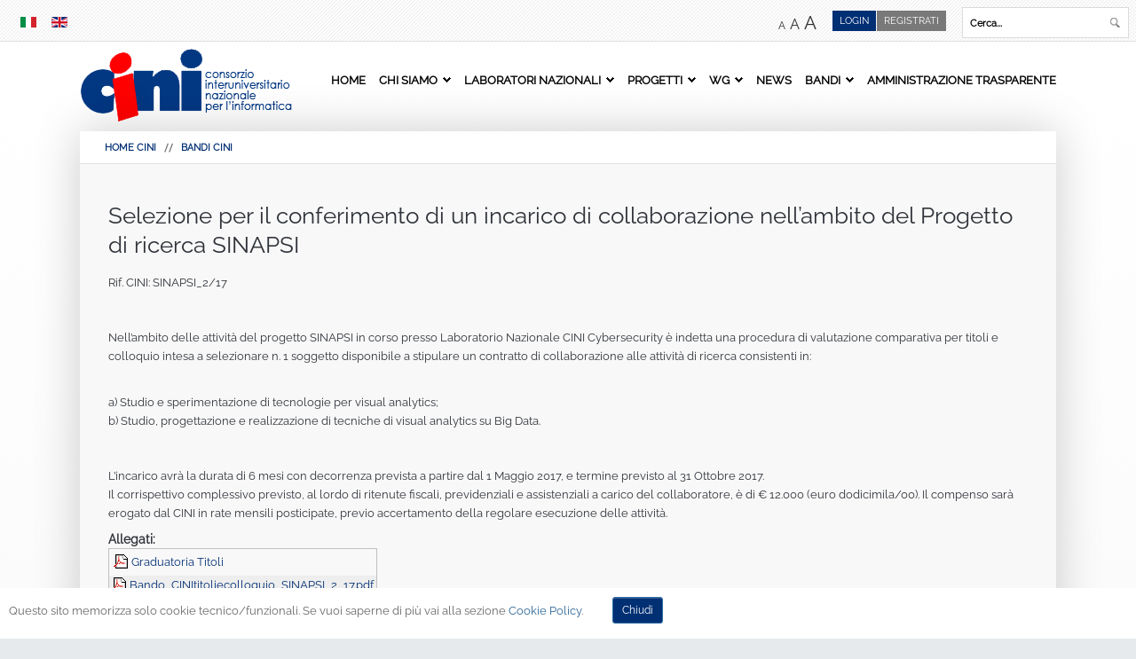

--- FILE ---
content_type: text/html; charset=utf-8
request_url: https://www.consorzio-cini.it/index.php/it/bandi-ita/1129-sinapsi-2-17
body_size: 15370
content:
<!DOCTYPE html>
<html xmlns="http://www.w3.org/1999/xhtml" xml:lang="it-IT" lang="it-IT"
>
<head>
  <base href="https://www.consorzio-cini.it/index.php/it/bandi-ita/1129-sinapsi-2-17" />
  <meta http-equiv="content-type" content="text/html; charset=utf-8" />
  <meta name="keywords" content="cini,consorzio,interuniversitario,nazionale,informatica,progetti,bandi,università,laboratori,news,gii,grin,miur,anvur,inf/01,ing-inf/05" />
  <meta name="author" content="Super User" />
  <meta name="description" content="CINI Consorzio Interuniversitario Nazionale per l'Informatica" />
  <meta name="generator" content="Joomla! - Open Source Content Management" />
  <title>Selezione per il conferimento di un incarico di collaborazione nell’ambito del Progetto di ricerca SINAPSI</title>
  <link href="https://www.consorzio-cini.it/index.php/it/bandi-ita/1129-sinapsi-2-17" rel="canonical" />
  <link href="/templates/lime_light/favicon.ico" rel="shortcut icon" type="image/vnd.microsoft.icon" />
  <link href="https://www.consorzio-cini.it/index.php/it/component/search/?Itemid=815&amp;catid=23&amp;id=1129&amp;format=opensearch" rel="search" title="Vai CINI" type="application/opensearchdescription+xml" />
  <link rel="stylesheet" href="/media/com_attachments/css/attachments_hide.css" type="text/css" />
  <link rel="stylesheet" href="/media/com_attachments/css/attachments_list.css" type="text/css" />
  <link rel="stylesheet" href="/media/coalawebsocial/modules/sociallinks/css/cw-default.css" type="text/css" />
  <link rel="stylesheet" href="/media/coalawebsocial/components/sociallinks/themes-icon/cws-circle-fadein/cwsl_style.css" type="text/css" />
  <link rel="stylesheet" href="/media/mod_languages/css/template.css" type="text/css" />
  <link rel="stylesheet" href="https://www.consorzio-cini.it/plugins/system/fmalertcookies/assets/css/bootstrap.min.css" type="text/css" />
  <link rel="stylesheet" href="https://www.consorzio-cini.it/plugins/system/fmalertcookies/assets/css/custom.css" type="text/css" />
  <script src="/media/system/js/mootools-core.js" type="text/javascript"></script>
  <script src="/media/jui/js/jquery.min.js" type="text/javascript"></script>
  <script src="/media/jui/js/jquery-noconflict.js" type="text/javascript"></script>
  <script src="/media/jui/js/jquery-migrate.min.js" type="text/javascript"></script>
  <script src="/media/system/js/core.js" type="text/javascript"></script>
  <script src="/media/com_attachments/js/attachments_refresh.js" type="text/javascript"></script>
  <script src="/media/system/js/caption.js" type="text/javascript"></script>
  <script src="/media/jui/js/jquery.ui.core.min.js" type="text/javascript"></script>
  <script src="/media/jui/js/jquery.ui.sortable.min.js" type="text/javascript"></script>
  <script src="https://www.consorzio-cini.it/templates/lime_light/js/jquery/jquery-ui-addons.js" type="text/javascript"></script>
  <script src="/media/jui/js/bootstrap.min.js" type="text/javascript"></script>
  <script type="text/javascript">
jQuery(window).on('load',  function() {
				new JCaption('img.caption');
			});jQuery(document).ready(function(){
	jQuery('.hasTooltip').tooltip({"html": true,"container": "body"});
});
  </script>
  <style type="text/css">.s5boxhidden{display:none;} </style>
  <script type="text/javascript" >var s5_boxeffect = "elastic";</script>
  <script src="https://www.consorzio-cini.it/modules/mod_s5_box/js/jquery.colorbox.js" type="text/javascript"></script>
  <link rel="stylesheet" href="https://www.consorzio-cini.it/modules/mod_s5_box/css/s5box.css" type="text/css" />
  <script type="text/javascript">
  jQuery.fn.colorbox.settings.initialWidth=200;
  jQuery.fn.colorbox.settings.initialHeight=200;
  jQuery.fn.colorbox.settings.transition="elastic";
  jQuery(document).ready(function(){
    jQuery(".s5box_register").colorbox({width:"35%", inline:true, href:"#s5box_register"});
    jQuery(".s5box_login").colorbox({width:"35%", inline:true, href:"#s5box_login"});
    jQuery(".s5box_one").colorbox({width:"35%", inline:true, href:"#s5box_one"});
    jQuery(".s5box_two").colorbox({width:"35%", inline:true, href:"#s5box_two"});
    jQuery(".s5box_three").colorbox({width:"35%", inline:true, href:"#s5box_three"});
    jQuery(".s5box_four").colorbox({width:"35%", inline:true, href:"#s5box_four"});
    jQuery(".s5box_five").colorbox({width:"35%", inline:true, href:"#s5box_five"});
    jQuery(".s5box_six").colorbox({width:"35%", inline:true, href:"#s5box_six"});
    jQuery(".s5box_seven").colorbox({width:"35%", inline:true, href:"#s5box_seven"});
    jQuery(".s5box_eight").colorbox({width:"35%", inline:true, href:"#s5box_eight"});
    jQuery(".s5box_nine").colorbox({width:"35%", inline:true, href:"#s5box_nine"});
    jQuery(".s5box_ten").colorbox({width:"35%", inline:true, href:"#s5box_ten"});
  });</script>



			<meta name="viewport" content="initial-scale=1.0" />
	
<script type="text/javascript">
	if(jQuery().jquery=='1.11.0') { jQuery.easing['easeOutExpo'] = jQuery.easing['easeOutCirc'] };
</script>


	<link href="https://www.consorzio-cini.it/templates/lime_light/css/bootstrap/bootstrap-default.css" rel="stylesheet" type="text/css" />
	<link href="https://www.consorzio-cini.it/templates/lime_light/css/bootstrap/bootstrap-responsive.css" rel="stylesheet" type="text/css" />
		
	<link rel="stylesheet" href="https://www.consorzio-cini.it/templates/lime_light/css/font-awesome/css/font-awesome.min.css" />
	
<!-- Css and js addons for vertex features -->	
<link as="style" href="https://www.consorzio-cini.it/templates/lime_light/vertex/raleway.css" rel="preload"/>
<link href="https://www.consorzio-cini.it/templates/lime_light/vertex/raleway.css" rel="stylesheet" />
<style type="text/css"> 




/* MAX IMAGE WIDTH */

img {
height:auto !important;
max-width:100% !important;
-webkit-box-sizing: border-box !important; /* Safari/Chrome, other WebKit */
-moz-box-sizing: border-box !important;    /* Firefox, other Gecko */
box-sizing: border-box !important;         /* Opera/IE 8+ */
}

#map_canvas img {
max-width:none !important;
}

.full_width {
width:100% !important;
-webkit-box-sizing: border-box !important; /* Safari/Chrome, other WebKit */
-moz-box-sizing: border-box !important;    /* Firefox, other Gecko */
box-sizing: border-box !important;         /* Opera/IE 8+ */
}




.S5_submenu_itemTablet{
background:none !important;
}

#s5_right_wrap, #s5_left_wrap, #s5_right_inset_wrap, #s5_left_inset_wrap, #s5_right_top_wrap, #s5_left_top_wrap, #s5_right_bottom_wrap, #s5_left_bottom_wrap {
width:100% !important;
}
#s5_right_column_wrap {
width:0% !important;
margin-left:-0% !important;
}
#s5_left_column_wrap {
width:0% !important;
}
#s5_center_column_wrap_inner {
margin-right:0% !important;
margin-left:0% !important;
}

#s5_responsive_mobile_drop_down_wrap input {
width:96% !important;
}
#s5_responsive_mobile_drop_down_search input {
width:100% !important;
}



@media screen and (max-width: 750px){
	body {
	height:100% !important;
	position:relative !important;
	padding-bottom:48px !important;
	}
}

@media screen and (max-width: 970px){
	#subMenusContainer .S5_subtext {
	width:85%;
	}
}


	#s5_responsive_mobile_bottom_bar, #s5_responsive_mobile_top_bar {
	background:#0B0B0B;
	background: -moz-linear-gradient(top, #272727 0%, #0B0B0B 100%); /* FF3.6+ */
	background: -webkit-gradient(linear, left top, left bottom, color-stop(0%,#272727), color-stop(100%,#0B0B0B)); /* Chrome,Safari4+ */
	background: -webkit-linear-gradient(top, #272727 0%,#0B0B0B 100%); /* Chrome10+,Safari5.1+ */
	background: -o-linear-gradient(top, #272727 0%,#0B0B0B 100%); /* Opera11.10+ */
	background: -ms-linear-gradient(top, #272727 0%,#0B0B0B 100%); /* IE10+ */
	background: linear-gradient(top, #272727 0%,#0B0B0B 100%); /* W3C */
			font-family: Source Sans Pro !important;
	}
	
	.s5_responsive_mobile_drop_down_inner, .s5_responsive_mobile_drop_down_inner input, .s5_responsive_mobile_drop_down_inner button, .s5_responsive_mobile_drop_down_inner .button, #s5_responsive_mobile_drop_down_search .validate {
	font-family: Source Sans Pro !important;
	}
	
	.s5_responsive_mobile_drop_down_inner button:hover, .s5_responsive_mobile_drop_down_inner .button:hover {
	background:#0B0B0B !important;
	}
	
	#s5_responsive_mobile_drop_down_menu, #s5_responsive_mobile_drop_down_menu a, #s5_responsive_mobile_drop_down_login a {
	font-family: Source Sans Pro !important;
	color:#FFFFFF !important;
	}
	
	#s5_responsive_mobile_bar_active, #s5_responsive_mobile_drop_down_menu .current a, .s5_responsive_mobile_drop_down_inner .s5_mod_h3, .s5_responsive_mobile_drop_down_inner .s5_h3_first {
	color:#0088CA !important;
	}
	
	.s5_responsive_mobile_drop_down_inner button, .s5_responsive_mobile_drop_down_inner .button {
	background:#0088CA !important;
	}
	
	#s5_responsive_mobile_drop_down_menu .active ul li, #s5_responsive_mobile_drop_down_menu .current ul li a, #s5_responsive_switch_mobile a, #s5_responsive_switch_desktop a, #s5_responsive_mobile_drop_down_wrap {
	color:#FFFFFF !important;
	}
	
	#s5_responsive_mobile_toggle_click_menu span {
	border-right:solid 1px #272727;
	}

	#s5_responsive_mobile_toggle_click_menu {
	border-right:solid 1px #0B0B0B;
	}

	#s5_responsive_mobile_toggle_click_search span, #s5_responsive_mobile_toggle_click_register span, #s5_responsive_mobile_toggle_click_login span, #s5_responsive_mobile_scroll a {
	border-left:solid 1px #272727;
	}

	#s5_responsive_mobile_toggle_click_search, #s5_responsive_mobile_toggle_click_register, #s5_responsive_mobile_toggle_click_login, #s5_responsive_mobile_scroll {
	border-left:solid 1px #0B0B0B;
	}

	.s5_responsive_mobile_open, .s5_responsive_mobile_closed:hover, #s5_responsive_mobile_scroll:hover {
	background:#272727;
	}

	#s5_responsive_mobile_drop_down_menu .s5_responsive_mobile_drop_down_inner, #s5_responsive_mobile_drop_down_register .s5_responsive_mobile_drop_down_inner, #s5_responsive_mobile_drop_down_login .s5_responsive_mobile_drop_down_inner, #s5_responsive_mobile_drop_down_search .s5_responsive_mobile_drop_down_inner {
	background:#272727;
	}





	.s5_wrap {
	max-width:1100px !important;
	}
	












		@media screen and (max-width: 950px){

		#s5_columns_wrap_inner {
		width:100% !important;
		}

		#s5_center_column_wrap {
		width:100% !important;
		left:100% !important;
		}

		#s5_left_column_wrap {
		left:0% !important;
		}
		
		#s5_left_top_wrap, #s5_left_column_wrap, #s5_left_inset_wrap, #s5_left_wrap, #s5_left_bottom_wrap, #s5_right_top_wrap, #s5_right_column_wrap, #s5_right_inset_wrap, #s5_right_wrap, #s5_right_bottom_wrap {
		width:100% !important;
		}
		
		#s5_center_column_wrap_inner {
		margin:0px !important;
		}
		
		#s5_left_column_wrap {
		margin-right:0px !important;
		}
		
		#s5_right_column_wrap {
		margin-left:0px !important;
		}
		
		.items-row .item {
		width:100% !important;
		padding-left:0px !important;
		padding-right:0px !important;
		margin-right:0px !important;
		margin-left:0px !important;
		}
	
	}




























	
		
	
		@media screen and (min-width:580px) and (max-width: 900px){
		
					
			#s5_bottom_row3 .s5_float_left {
			float:left !important;
			width:50% !important;
			}

		}
		
		
		
		
		
		
	






























</style><script type="text/javascript">		</script>
<script type="text/javascript" src="https://www.consorzio-cini.it/templates/lime_light/js/s5_flex_menu.js"></script>
<link rel="stylesheet" href="https://www.consorzio-cini.it/templates/lime_light/css/s5_flex_menu.css" type="text/css" />
	
<link rel="stylesheet" href="https://www.consorzio-cini.it/templates/system/css/system.css" type="text/css" />
<link rel="stylesheet" href="https://www.consorzio-cini.it/templates/system/css/general.css" type="text/css" />

<link href="https://www.consorzio-cini.it/templates/lime_light/css/template_default.css" rel="stylesheet" type="text/css" />
<link href="https://www.consorzio-cini.it/templates/lime_light/css/template.css" rel="stylesheet" type="text/css" />


<link href="https://www.consorzio-cini.it/templates/lime_light/css/com_content.css" rel="stylesheet" type="text/css" />

<link href="https://www.consorzio-cini.it/templates/lime_light/css/editor.css" rel="stylesheet" type="text/css" />

<link href="https://www.consorzio-cini.it/templates/lime_light/css/thirdparty.css" rel="stylesheet" type="text/css" />


<link as="style" href="https://www.consorzio-cini.it/templates/lime_light/vertex/raleway.css" rel="preload"/>
<link href="https://www.consorzio-cini.it/templates/lime_light/vertex/raleway.css" rel="stylesheet" />

<link href="https://www.consorzio-cini.it/templates/lime_light/css/multibox/multibox.css" rel="stylesheet" type="text/css" />
<link href="https://www.consorzio-cini.it/templates/lime_light/css/multibox/ajax.css" rel="stylesheet" type="text/css" />
<script type="text/javascript" src="https://www.consorzio-cini.it/templates/lime_light/js/multibox/overlay.js"></script>
<script type="text/javascript" src="https://www.consorzio-cini.it/templates/lime_light/js/multibox/multibox.js"></script>


<link href="https://www.consorzio-cini.it/templates/lime_light/favicon.ico" rel="shortcut icon" type="image/x-icon" />

<script type="text/javascript" src="https://www.consorzio-cini.it/templates/lime_light/js/s5_font_adjuster.js"></script>



	<link rel="stylesheet" type="text/css" href="https://www.consorzio-cini.it/templates/lime_light/css/s5_responsive_bars.css" />
	<link href="https://www.consorzio-cini.it/templates/lime_light/css/s5_responsive_hide_classes.css" rel="stylesheet" type="text/css" />


	<link rel="stylesheet" type="text/css" href="https://www.consorzio-cini.it/templates/lime_light/css/s5_responsive.css" />
	
	

<link rel="stylesheet" type="text/css" href="https://www.consorzio-cini.it/templates/lime_light/css/custom.css" />
	<script type="text/javascript">
	//<![CDATA[
				        jQuery(document).ready( function() {
		            var myMenu = new MenuMatic({
				tabletWidth:1400,
                effect:"slide",
                duration:950,
                physics: 'easeOutCirc',
                hideDelay:475,
                orientation:"horizontal",
                tweakInitial:{x:0, y:0},
				                                     	            direction:{    x: 'right',    y: 'down' },
				                opacity:100            });
        });		
			//]]>	
    </script>
  

<!-- Info Slide Script - Called in header so css validates -->	
<link href="https://www.consorzio-cini.it/templates/lime_light/css/s5_info_slide.css" rel="stylesheet" type="text/css" />
<script type="text/javascript" src="https://www.consorzio-cini.it/templates/lime_light/js/s5_info_slide.js"></script>


<!-- Resize column function -->	

<!-- File compression. Needs to be called last on this file -->	
<!-- The excluded files, listed below the compressed php files, are excluded because their calls vary per device or per browser. Included compression files are only ones that have no conditions and are included on all devices and browsers. Otherwise unwanted css will compile in the compressed files. -->	




<style type="text/css"> 
body, .inputbox {font-family: 'Raleway',Helvetica,Arial,Sans-Serif ;} 

.s5_mod_h3, #s5_accordion_menu, #s5_component_wrap h2, .customer, h1, h2, h3, h4, h5 {
font-family: Raleway;
font-weight: 300 !important;
}

.readon, .readon_lines, .article-info, #s5_button_frame ul li a, #s5_component_wrap_inner h3 {
font-family: Raleway;
font-weight: 600 !important;
}

.image_slide_wrap h1 {
font-weight: 800 !important;
}


#s5_body_padding {
background:url(https://www.consorzio-cini.it/images/top_bg.jpg) repeat-x top center; 
background-size:auto;
}

body {
background-color:#e6eaed;
}

#s5_bottom_bg, #s5_bottom_glow {
background:none;
}

#s5_nav li a, .S5_parent_subtext {
color:#000000;
}

#s5_nav li.active a, #s5_nav li:hover a, #s5_nav li.mainMenuParentBtnFocused a, .S5_grouped_child_item .S5_submenu_item:hover a {
color:#e20a16;
}

.s5_ts_active a, .highlight2, .pager a, .pager a:hover {
color:#e20a16 !important;
}

.module_round_box-highlight2, .module_round_box-highlight2_title .s5_mod_h3 {
background:#e20a16 !important;
}

p.readmore {
border-left:solid 5px #e20a16 !important;
}

#s5_login, #s5_tabshow_left, .button, .readon, .module_round_box-highlight1, .module_round_box-highlight1_title .s5_mod_h3, .dropdown-menu li > a:hover, .dropdown-menu li > a:focus, .dropdown-submenu:hover > a, .dropdown-menu .active > a, .dropdown-menu .active > a:hover, .nav-list > .active > a, .nav-list > .active > a:hover, .nav-pills > .active > a, .nav-pills > .active > a:hover, .btn-group.open .btn-primary.dropdown-toggle, .btn-primary, .item-page .dropdown-menu li > a:hover, .blog .dropdown-menu li > a:hover, .item .dropdown-menu li > a:hover {
background:#012f74 !important;
}

.highlight1, .readon_lines, ul.menu li.current a, .btn-link {
color:#012f74 !important;
}

.mainParentBtn a {
background:url(https://www.consorzio-cini.it/templates/lime_light/images/s5_menu_arrow_dark.png) no-repeat right center !important;
}

#s5_footer_area_inner {
border-top:solid 5px #012f74;
}




#s5_menu_wrap li a, .S5_submenu_item a, .button, label, li.s5_am_inner_li span.s5_accordion_menu_left a.mainlevel, #s5_button_frame ul li a, .btn, .pagenav a, #s5_drop_down_button, #s5_responsive_mobile_drop_down_menu, #s5_responsive_mobile_drop_down_menu a, #s5_responsive_mobile_bar_active span, #s5_first_bar li, #s5_breadcrumb_wrap, a.readon, .article-info, .tab_show_text h3, .readon_lines {
text-transform:uppercase;
}

#cboxLoadedContent .inputbox, #cboxLoadedContent .input-small, #s5_responsive_modile_drop_down_wrap .inputbox, #s5_responsive_modile_drop_down_wrap .input-small {
text-transform:none;
}


/* k2 stuff */
div.itemHeader h2.itemTitle, div.catItemHeader h3.catItemTitle, h3.userItemTitle a, #comments-form p, #comments-report-form p, #comments-form span, #comments-form .counter, #comments .comment-author, #comments .author-homepage,
#comments-form p, #comments-form #comments-form-buttons, #comments-form #comments-form-error, #comments-form #comments-form-captcha-holder {font-family: 'Raleway',Helvetica,Arial,Sans-Serif ;} 
	
.s5_wrap{width:96%;}	
</style>
<link type="text/css" rel="stylesheet" href="/map.css" />

</head>

<body id="s5_body">

<div><a class="skip" href="#s5_shadow_area">SKIP MENU</a></div>




<div id="s5_scrolltotop"></div>

<!-- Top Vertex Calls -->
<!-- Call top bar for mobile devices if layout is responsive -->	
	
<!-- s5_responsive_mobile_top_bar_spacer must be called to keep a space at the top of the page since s5_responsive_mobile_top_bar_wrap is position absolute. -->	
<div id="s5_responsive_mobile_top_bar_spacer"></div>

<!-- s5_responsive_mobile_top_bar_wrap must be called off the page and not with display:none or it will cause issues with the togglers. -->
<div id="s5_responsive_mobile_top_bar_wrap" style="margin-top:-50000px;position:absolute;z-index:20;top:0px">

	<div id="s5_responsive_mobile_top_bar" class="s5_responsive_mobile_bar_light">

			<div id="s5_responsive_mobile_toggle_click_menu" style="display:block;float:left">
				<span></span>
			</div>
			<div  style="display:none;float:left">
				<a href="#s5_left_column_wrap"><span id="menu_down"></span></a>
			</div>
			
							<div id="s5_responsive_mobile_bar_active">
					<span style="padding-left:40px;">
											</span>
				</div>
						
			<div id="s5_responsive_mobile_toggle_click_login" style="display:block;float:right">
				<span></span>
			</div>
			
			<div id="s5_responsive_mobile_toggle_click_register" style="display:none;float:right">
				<span></span>
			</div>
			
			<div id="s5_responsive_mobile_toggle_click_search" style="display:block;float:right">
				<span></span>
			</div>

		<div style="clear:both;height:0px"></div>
		
	</div>

	<div id="s5_responsive_mobile_drop_down_wrap" class="s5_responsive_mobile_drop_down_wrap_loading">
		<div id="s5_responsive_mobile_drop_down_menu">
			<div class="s5_responsive_mobile_drop_down_inner" style="-webkit-box-shadow: 0px 0px 16px rgba(0, 0, 0, 0.6);-moz-box-shadow: 0px 0px 16px rgba(0, 0, 0, 0.6);box-shadow: 0px 0px 16px rgba(0, 0, 0, 0.6);">
									
<ul class="menu">
<li class="item-101"><a tabindex="-1" href="/index.php/it/" >Home</a></li><li class="item-192 deeper parent"><a tabindex="-1" href="/index.php/it/chi-siamo" >Chi siamo</a><ul><li class="item-193"><a tabindex="-1" href="/index.php/it/chi-siamo/consorzio" >Consorzio</a></li><li class="item-194"><a tabindex="-1" href="/index.php/it/chi-siamo/obiettivi" >Obiettivi</a></li><li class="item-195"><a tabindex="-1" href="/index.php/it/chi-siamo/statuto" >Statuto</a></li><li class="item-196"><a tabindex="-1" href="/index.php/it/chi-siamo/regolamenti" >Regolamenti</a></li><li class="item-197 deeper parent"><a tabindex="-1" href="/index.php/it/chi-siamo/comunicazione-istituzionale" >Comunicazione Istituzionale</a><ul><li class="item-991"><a tabindex="-1" href="/index.php/it/chi-siamo/comunicazione-istituzionale/dicono-di-noi" >Dicono di Noi</a></li></ul></li><li class="item-198 deeper parent"><a tabindex="-1" href="/index.php/it/chi-siamo/organi" >Organi</a><ul><li class="item-199"><a tabindex="-1" href="/index.php/it/chi-siamo/organi/presidente" >Presidente</a></li><li class="item-200"><a tabindex="-1" href="/index.php/it/chi-siamo/organi/assemblea" >Assemblea</a></li><li class="item-201"><a tabindex="-1" href="/index.php/it/chi-siamo/organi/consiglio-di-amministrazione" >Consiglio di Amministrazione</a></li><li class="item-202"><a tabindex="-1" href="/index.php/it/chi-siamo/organi/collegio-dei-direttori-dei-laboratori-nazionali" >Collegio dei Direttori dei Laboratori Nazionali</a></li><li class="item-203"><a tabindex="-1" href="/index.php/it/chi-siamo/organi/collegio-dei-revisori-dei-conti" >Collegio dei Revisori dei Conti</a></li><li class="item-204"><a tabindex="-1" href="/index.php/it/chi-siamo/organi/direttore-esecutivo" >Direttore Esecutivo</a></li></ul></li><li class="item-205 deeper parent"><a tabindex="-1" href="/index.php/it/chi-siamo/organizzazione" >Organizzazione</a><ul><li class="item-498"><a tabindex="-1" href="/index.php/it/chi-siamo/organizzazione/sedi" >Sedi</a></li><li class="item-499"><a tabindex="-1" href="/index.php/it/chi-siamo/organizzazione/strutture-del-consorzio" >Strutture del consorzio</a></li></ul></li><li class="item-207"><a tabindex="-1" href="/index.php/it/chi-siamo/posizionamento" >Posizionamento</a></li><li class="item-206"><a tabindex="-1" href="/index.php/it/chi-siamo/piano-di-mandato" >Piano di Mandato</a></li><li class="item-804"><a tabindex="-1" href="/index.php/it/chi-siamo/modulistica" >Modulistica</a></li><li class="item-833"><a tabindex="-1" href="/index.php/it/chi-siamo/fatturazione-elettronica" >Fatturazione Elettronica</a></li></ul></li><li class="item-209 deeper parent"><a tabindex="-1" href="/index.php/it/laboratori-nazionali" >Laboratori Nazionali</a><ul><li class="item-1063"><a tabindex="-1" href="/index.php/it/laboratori-nazionali/artificial-intelligence-and-intelligent-systems" >Artificial Intelligence and Intelligent systems</a></li><li class="item-231"><a tabindex="-1" href="/index.php/it/laboratori-nazionali/laboratorio-astech" >AsTech</a></li><li class="item-243"><a tabindex="-1" href="/index.php/it/laboratori-nazionali/laboratorio-cfc" >CFC</a></li><li class="item-302"><a href="https://cybersecnatlab.it" target="_blank" >Cybersecurity</a></li><li class="item-237"><a tabindex="-1" href="/index.php/it/laboratori-nazionali/laboratorio-data-science" >Data Science</a></li><li class="item-1087"><a tabindex="-1" href="/index.php/it/laboratori-nazionali/digital-health" >Digital Health</a></li><li class="item-1023"><a tabindex="-1" href="/index.php/it/laboratori-nazionali/embedded-systems-smart-manufacturing" >Embedded Systems &amp; Smart Manufacturing</a></li><li class="item-1154"><a tabindex="-1" href="/index.php/it/laboratori-nazionali/hpc-key-technologies-and-tools" >HPC: Key Technologies and Tools</a></li><li class="item-222"><a tabindex="-1" href="/index.php/it/laboratori-nazionali/laboratori-infolie" >Infolife</a></li><li class="item-1055"><a tabindex="-1" href="/index.php/it/laboratori-nazionali/informatica-scuola" >Informatica e Scuola</a></li><li class="item-993"><a tabindex="-1" href="/index.php/it/laboratori-nazionali/lab-informatica-e-societa" >Informatica e Società</a></li><li class="item-210"><a tabindex="-1" href="/index.php/it/laboratori-nazionali/laboratorio-item-carlo-savy" >Item Carlo Savy</a></li><li class="item-821"><a tabindex="-1" href="/index.php/it/laboratori-nazionali/smart-cities" >Smart Cities</a></li></ul></li><li class="item-251 deeper parent"><a tabindex="-1" href="/index.php/it/progetti" >Progetti</a><ul><li class="item-466"><a tabindex="-1" href="/index.php/it/progetti/progetti-europei" >Progetti su bandi Europei</a></li><li class="item-467"><a tabindex="-1" href="/index.php/it/progetti/progetti-naz-reg" >Progetti su bandi Nazionali e Regionali</a></li><li class="item-470"><a tabindex="-1" href="/index.php/it/progetti/progetti-conto-terzi" >Progetti conto terzi</a></li><li class="item-474"><a tabindex="-1" href="/index.php/it/progetti/altri-progetti" >Altri progetti</a></li></ul></li><li class="item-1051 deeper parent"><a href="#" >WG</a><ul><li class="item-1272"><a tabindex="-1" href="/index.php/it/gdl/cyber-humanities" >Cyber Humanities</a></li><li class="item-1183"><a tabindex="-1" href="/index.php/it/gdl/system-and-service-quality" >System and Service Quality</a></li></ul></li><li class="item-250"><a tabindex="-1" href="/index.php/it/news" >News</a></li><li class="item-249 deeper parent"><a tabindex="-1" href="/index.php/it/bandi" >Bandi</a><ul><li class="item-819"><a tabindex="-1" href="/index.php/it/bandi/archivio-bandi" >Archivio Bandi </a></li><li class="item-992"><a tabindex="-1" href="/index.php/it/bandi/opportunita-call" >Opportunità &amp; Call</a></li></ul></li><li class="item-294"><a tabindex="-1" href="/index.php/it/amministrazionetrasparente" >Amministrazione Trasparente</a></li></ul>
							</div>
		</div>
		
		<div id="s5_responsive_mobile_drop_down_search">
			<div class="s5_responsive_mobile_drop_down_inner" style="-webkit-box-shadow: 0px 0px 16px rgba(0, 0, 0, 0.6);-moz-box-shadow: 0px 0px 16px rgba(0, 0, 0, 0.6);box-shadow: 0px 0px 16px rgba(0, 0, 0, 0.6);">
								  					<form method="post" action="https://www.consorzio-cini.it/">
						<div><input type="text" onfocus="if (this.value=='Cerca...') this.value='';" onblur="if (this.value=='') this.value='Cerca...';" value="Cerca..." id="s5_responsive_mobile_search" name="searchword" /></div>
						<div><input type="hidden" value="search" name="task" /></div>
						<div><input type="hidden" value="com_search" name="option" /></div>
						<div><input type="hidden" value="1" name="Itemid" /></div>
					</form>
							</div>
		</div>
		
		<div id="s5_responsive_mobile_drop_down_login">
			<div class="s5_responsive_mobile_drop_down_inner" id="s5_responsive_mobile_drop_down_login_inner" style="-webkit-box-shadow: 0px 0px 16px rgba(0, 0, 0, 0.6);-moz-box-shadow: 0px 0px 16px rgba(0, 0, 0, 0.6);box-shadow: 0px 0px 16px rgba(0, 0, 0, 0.6);">
			</div>
		</div>
		
			
		<div id="s5_responsive_mobile_drop_down_register">
			<div class="s5_responsive_mobile_drop_down_inner" id="s5_responsive_mobile_drop_down_register_inner" style="-webkit-box-shadow: 0px 0px 16px rgba(0, 0, 0, 0.6);-moz-box-shadow: 0px 0px 16px rgba(0, 0, 0, 0.6);box-shadow: 0px 0px 16px rgba(0, 0, 0, 0.6);">
			</div>
		</div>
		
					
	</div>

</div>

<script type="text/javascript">
	var s5_responsive_login_url = "";
	var s5_responsive_register_url = "";
</script>

<script type="text/javascript" src="https://www.consorzio-cini.it/templates/lime_light/js/s5_responsive_mobile_bar.js?t=1"></script>


<!-- Fixed Tabs -->	

<!-- Drop Down -->	

<!-- Parallax Backgrounds -->

<!-- Floating Menu Spacer -->

<!-- Body Padding Div Used For Responsive Spacing -->		
<div id="s5_body_padding">
<div id="s5_body_padding_inner">


	<!-- Header -->			
		<div id="s5_header_area1">
	
		<div id="s5_first_bar">
			<div id="s5_first_bar_inner">
		
									<div id="s5_pos_top_menu">
								<div class="moduletable">
			<div class="mod-languages">

	<ul class="lang-inline">
						<li class="lang-active" dir="ltr">
			<a href="/index.php/it/">
							<img src="/media/mod_languages/images/it.gif" alt="italiano-it" title="italiano-it" />						</a>
			</li>
								<li class="" dir="ltr">
			<a href="/index.php/en/">
							<img src="/media/mod_languages/images/en.gif" alt="English (UK)" title="English (UK)" />						</a>
			</li>
				</ul>

</div>
		</div>
	
					</div>
								
									<div id="s5_search_wrap">
								<div class="moduletable">
			<div class="search">
	<form action="/index.php/it/bandi-ita" method="post" class="form-inline">
		<div><label for="mod-search-searchword" class="element-invisible">Cerca...</label></div> <div><input name="searchword" id="mod-search-searchword" maxlength="20"  class="inputbox search-query" type="text" size="50" value="Cerca..."  onblur="if (this.value=='') this.value='Cerca...';" onfocus="if (this.value=='Cerca...') this.value='';" /></div> <button class="button btn btn-primary" onkeypress="this.form.searchword.focus();" onclick="this.form.searchword.focus();">Find</button>		<div><input type="hidden" name="task" value="search" /></div>
		<div><input type="hidden" name="option" value="com_search" /></div>
		<div><input type="hidden" name="Itemid" value="815" /></div>
	</form>
</div>
		</div>
	
					</div>
								
					
					<div id="s5_loginreg">	
							<div id="s5_logregtm">
										<!--	
											<div id="repo" >
												<ul>
													<li><a href="/../share" target="_blank">
													Repository 
													</a></li>
												</ul>
											</div>
										-->	
									
																					<div id="s5_register" >
												<ul class="s5boxmenu">
													<li><a href="/index.php/component/comprofiler/registers">
													<ins><a href="/index.php/component/comprofiler/registers">Registrati</a></ins> 
													</a></li>
												</ul>
											</div>
																				
																		
										
										<div id="s5_login" class="s5box_login">
											<ul class="s5boxmenu">
												<li>
																										Login												</li>
											</ul>
										</div>
										
								
																		
							</div>
					</div>
								
									<div id="fontControls"></div>
							
				<div style="clear:both; height:0px"></div>	
			</div>
		</div>
		
			
		<div id="s5_header_area2">	
		<div id="s5_header_area_inner" class="s5_wrap">					
			<div id="s5_header_wrap">
			
									<img alt="Logo Cini" src="https://www.consorzio-cini.it/templates/lime_light/images/s5_logo.png" id="s5_logo"  onkeypress="window.document.location.href='https://www.consorzio-cini.it/'" onkeypress="window.document.location.href='https://www.consorzio-cini.it/'"  onclick="window.document.location.href='https://www.consorzio-cini.it/'" />
																	<div id="s5_menu_wrap">
						<ul id='s5_nav' class='menu'><li   class=' ' ><span class='s5_level1_span1'><span class='s5_level1_span2'><a    href='/index.php/it/'><span onkeypress='window.document.location.href="/index.php/it/"' onclick='window.document.location.href="/index.php/it/"'>Home</span></a></span></span></li><li   class=' ' ><span class='s5_level1_span1'><span class='s5_level1_span2'><a    href='/index.php/it/chi-siamo'><span onkeypress='window.document.location.href="/index.php/it/chi-siamo"' onclick='window.document.location.href="/index.php/it/chi-siamo"'>Chi siamo</span></a></span></span><ul style='float:left;'><li><span class='S5_submenu_item'><a href='/index.php/it/chi-siamo/consorzio'><span class='s5_sub_a_span'  onkeypress='window.document.location.href="/index.php/it/chi-siamo/consorzio"'  onclick='window.document.location.href="/index.php/it/chi-siamo/consorzio"'>Consorzio</span></a></span></li><li><span class='S5_submenu_item'><a href='/index.php/it/chi-siamo/obiettivi'><span class='s5_sub_a_span'  onkeypress='window.document.location.href="/index.php/it/chi-siamo/obiettivi"'  onclick='window.document.location.href="/index.php/it/chi-siamo/obiettivi"'>Obiettivi</span></a></span></li><li><span class='S5_submenu_item'><a href='/index.php/it/chi-siamo/statuto'><span class='s5_sub_a_span'  onkeypress='window.document.location.href="/index.php/it/chi-siamo/statuto"'  onclick='window.document.location.href="/index.php/it/chi-siamo/statuto"'>Statuto</span></a></span></li><li><span class='S5_submenu_item'><a href='/index.php/it/chi-siamo/regolamenti'><span class='s5_sub_a_span'  onkeypress='window.document.location.href="/index.php/it/chi-siamo/regolamenti"'  onclick='window.document.location.href="/index.php/it/chi-siamo/regolamenti"'>Regolamenti</span></a></span></li><li><span class='S5_submenu_item'><a href='/index.php/it/chi-siamo/comunicazione-istituzionale'><span class='s5_sub_a_span'  onkeypress='window.document.location.href="/index.php/it/chi-siamo/comunicazione-istituzionale"'  onclick='window.document.location.href="/index.php/it/chi-siamo/comunicazione-istituzionale"'>Comunicazione Istituzionale</span></a></span><ul style='float:left;'><li><span class='S5_submenu_item'><a href='/index.php/it/chi-siamo/comunicazione-istituzionale/dicono-di-noi'><span class='s5_sub_a_span'  onkeypress='window.document.location.href="/index.php/it/chi-siamo/comunicazione-istituzionale/dicono-di-noi"'  onclick='window.document.location.href="/index.php/it/chi-siamo/comunicazione-istituzionale/dicono-di-noi"'>Dicono di Noi</span></a></span></li></ul></li><li><span class='S5_submenu_item'><a href='/index.php/it/chi-siamo/organi'><span class='s5_sub_a_span'  onkeypress='window.document.location.href="/index.php/it/chi-siamo/organi"'  onclick='window.document.location.href="/index.php/it/chi-siamo/organi"'>Organi</span></a></span><ul style='float:left;'><li><span class='S5_submenu_item'><a href='/index.php/it/chi-siamo/organi/presidente'><span class='s5_sub_a_span'  onkeypress='window.document.location.href="/index.php/it/chi-siamo/organi/presidente"'  onclick='window.document.location.href="/index.php/it/chi-siamo/organi/presidente"'>Presidente</span></a></span></li><li><span class='S5_submenu_item'><a href='/index.php/it/chi-siamo/organi/assemblea'><span class='s5_sub_a_span'  onkeypress='window.document.location.href="/index.php/it/chi-siamo/organi/assemblea"'  onclick='window.document.location.href="/index.php/it/chi-siamo/organi/assemblea"'>Assemblea</span></a></span></li><li><span class='S5_submenu_item'><a href='/index.php/it/chi-siamo/organi/consiglio-di-amministrazione'><span class='s5_sub_a_span'  onkeypress='window.document.location.href="/index.php/it/chi-siamo/organi/consiglio-di-amministrazione"'  onclick='window.document.location.href="/index.php/it/chi-siamo/organi/consiglio-di-amministrazione"'>Consiglio di Amministrazione</span></a></span></li><li><span class='S5_submenu_item'><a href='/index.php/it/chi-siamo/organi/collegio-dei-direttori-dei-laboratori-nazionali'><span class='s5_sub_a_span'  onkeypress='window.document.location.href="/index.php/it/chi-siamo/organi/collegio-dei-direttori-dei-laboratori-nazionali"'  onclick='window.document.location.href="/index.php/it/chi-siamo/organi/collegio-dei-direttori-dei-laboratori-nazionali"'>Collegio dei Direttori dei Laboratori Nazionali</span></a></span></li><li><span class='S5_submenu_item'><a href='/index.php/it/chi-siamo/organi/collegio-dei-revisori-dei-conti'><span class='s5_sub_a_span'  onkeypress='window.document.location.href="/index.php/it/chi-siamo/organi/collegio-dei-revisori-dei-conti"'  onclick='window.document.location.href="/index.php/it/chi-siamo/organi/collegio-dei-revisori-dei-conti"'>Collegio dei Revisori dei Conti</span></a></span></li><li><span class='S5_submenu_item'><a href='/index.php/it/chi-siamo/organi/direttore-esecutivo'><span class='s5_sub_a_span'  onkeypress='window.document.location.href="/index.php/it/chi-siamo/organi/direttore-esecutivo"'  onclick='window.document.location.href="/index.php/it/chi-siamo/organi/direttore-esecutivo"'>Direttore Esecutivo</span></a></span></li></ul></li><li><span class='S5_submenu_item'><a href='/index.php/it/chi-siamo/organizzazione'><span class='s5_sub_a_span'  onkeypress='window.document.location.href="/index.php/it/chi-siamo/organizzazione"'  onclick='window.document.location.href="/index.php/it/chi-siamo/organizzazione"'>Organizzazione</span></a></span><ul style='float:left;'><li><span class='S5_submenu_item'><a href='/index.php/it/chi-siamo/organizzazione/sedi'><span class='s5_sub_a_span'  onkeypress='window.document.location.href="/index.php/it/chi-siamo/organizzazione/sedi"'  onclick='window.document.location.href="/index.php/it/chi-siamo/organizzazione/sedi"'>Sedi</span></a></span></li><li><span class='S5_submenu_item'><a href='/index.php/it/chi-siamo/organizzazione/strutture-del-consorzio'><span class='s5_sub_a_span'  onkeypress='window.document.location.href="/index.php/it/chi-siamo/organizzazione/strutture-del-consorzio"'  onclick='window.document.location.href="/index.php/it/chi-siamo/organizzazione/strutture-del-consorzio"'>Strutture del consorzio</span></a></span></li></ul></li><li><span class='S5_submenu_item'><a href='/index.php/it/chi-siamo/posizionamento'><span class='s5_sub_a_span'  onkeypress='window.document.location.href="/index.php/it/chi-siamo/posizionamento"'  onclick='window.document.location.href="/index.php/it/chi-siamo/posizionamento"'>Posizionamento</span></a></span></li><li><span class='S5_submenu_item'><a href='/index.php/it/chi-siamo/piano-di-mandato'><span class='s5_sub_a_span'  onkeypress='window.document.location.href="/index.php/it/chi-siamo/piano-di-mandato"'  onclick='window.document.location.href="/index.php/it/chi-siamo/piano-di-mandato"'>Piano di Mandato</span></a></span></li><li><span class='S5_submenu_item'><a href='/index.php/it/chi-siamo/modulistica'><span class='s5_sub_a_span'  onkeypress='window.document.location.href="/index.php/it/chi-siamo/modulistica"'  onclick='window.document.location.href="/index.php/it/chi-siamo/modulistica"'>Modulistica</span></a></span></li><li><span class='S5_submenu_item'><a href='/index.php/it/chi-siamo/fatturazione-elettronica'><span class='s5_sub_a_span'  onkeypress='window.document.location.href="/index.php/it/chi-siamo/fatturazione-elettronica"'  onclick='window.document.location.href="/index.php/it/chi-siamo/fatturazione-elettronica"'>Fatturazione Elettronica</span></a></span></li></ul></li><li   class=' ' ><span class='s5_level1_span1'><span class='s5_level1_span2'><a    href='/index.php/it/laboratori-nazionali'><span onkeypress='window.document.location.href="/index.php/it/laboratori-nazionali"' onclick='window.document.location.href="/index.php/it/laboratori-nazionali"'>Laboratori Nazionali</span></a></span></span><ul style='float:left;'><li><span class='S5_submenu_item'><a href='/index.php/it/laboratori-nazionali/artificial-intelligence-and-intelligent-systems'><span class='s5_sub_a_span'  onkeypress='window.document.location.href="/index.php/it/laboratori-nazionali/artificial-intelligence-and-intelligent-systems"'  onclick='window.document.location.href="/index.php/it/laboratori-nazionali/artificial-intelligence-and-intelligent-systems"'>Artificial Intelligence and Intelligent systems</span></a></span></li><li><span class='S5_submenu_item'><a href='/index.php/it/laboratori-nazionali/laboratorio-astech'><span class='s5_sub_a_span'  onkeypress='window.document.location.href="/index.php/it/laboratori-nazionali/laboratorio-astech"'  onclick='window.document.location.href="/index.php/it/laboratori-nazionali/laboratorio-astech"'>AsTech</span></a></span></li><li><span class='S5_submenu_item'><a href='/index.php/it/laboratori-nazionali/laboratorio-cfc'><span class='s5_sub_a_span'  onkeypress='window.document.location.href="/index.php/it/laboratori-nazionali/laboratorio-cfc"'  onclick='window.document.location.href="/index.php/it/laboratori-nazionali/laboratorio-cfc"'>CFC</span></a></span></li><li><span class='S5_submenu_item'><a href='https://cybersecnatlab.it' target='_blank' onkeypress='this.removeAttribute("href")' onclick='this.removeAttribute("href")'><span class='s5_sub_a_span' onkeypress='window.open("https://cybersecnatlab.it")' onclick='window.open("https://cybersecnatlab.it")'>Cybersecurity</span></a></span></li><li><span class='S5_submenu_item'><a href='/index.php/it/laboratori-nazionali/laboratorio-data-science'><span class='s5_sub_a_span'  onkeypress='window.document.location.href="/index.php/it/laboratori-nazionali/laboratorio-data-science"'  onclick='window.document.location.href="/index.php/it/laboratori-nazionali/laboratorio-data-science"'>Data Science</span></a></span></li><li><span class='S5_submenu_item'><a href='/index.php/it/laboratori-nazionali/digital-health'><span class='s5_sub_a_span'  onkeypress='window.document.location.href="/index.php/it/laboratori-nazionali/digital-health"'  onclick='window.document.location.href="/index.php/it/laboratori-nazionali/digital-health"'>Digital Health</span></a></span></li><li><span class='S5_submenu_item'><a href='/index.php/it/laboratori-nazionali/embedded-systems-smart-manufacturing'><span class='s5_sub_a_span'  onkeypress='window.document.location.href="/index.php/it/laboratori-nazionali/embedded-systems-smart-manufacturing"'  onclick='window.document.location.href="/index.php/it/laboratori-nazionali/embedded-systems-smart-manufacturing"'>Embedded Systems &amp; Smart Manufacturing</span></a></span></li><li><span class='S5_submenu_item'><a href='/index.php/it/laboratori-nazionali/hpc-key-technologies-and-tools'><span class='s5_sub_a_span'  onkeypress='window.document.location.href="/index.php/it/laboratori-nazionali/hpc-key-technologies-and-tools"'  onclick='window.document.location.href="/index.php/it/laboratori-nazionali/hpc-key-technologies-and-tools"'>HPC: Key Technologies and Tools</span></a></span></li><li><span class='S5_submenu_item'><a href='/index.php/it/laboratori-nazionali/laboratori-infolie'><span class='s5_sub_a_span'  onkeypress='window.document.location.href="/index.php/it/laboratori-nazionali/laboratori-infolie"'  onclick='window.document.location.href="/index.php/it/laboratori-nazionali/laboratori-infolie"'>Infolife</span></a></span></li><li><span class='S5_submenu_item'><a href='/index.php/it/laboratori-nazionali/informatica-scuola'><span class='s5_sub_a_span'  onkeypress='window.document.location.href="/index.php/it/laboratori-nazionali/informatica-scuola"'  onclick='window.document.location.href="/index.php/it/laboratori-nazionali/informatica-scuola"'>Informatica e Scuola</span></a></span></li><li><span class='S5_submenu_item'><a href='/index.php/it/laboratori-nazionali/lab-informatica-e-societa'><span class='s5_sub_a_span'  onkeypress='window.document.location.href="/index.php/it/laboratori-nazionali/lab-informatica-e-societa"'  onclick='window.document.location.href="/index.php/it/laboratori-nazionali/lab-informatica-e-societa"'>Informatica e Società</span></a></span></li><li><span class='S5_submenu_item'><a href='/index.php/it/laboratori-nazionali/laboratorio-item-carlo-savy'><span class='s5_sub_a_span'  onkeypress='window.document.location.href="/index.php/it/laboratori-nazionali/laboratorio-item-carlo-savy"'  onclick='window.document.location.href="/index.php/it/laboratori-nazionali/laboratorio-item-carlo-savy"'>Item Carlo Savy</span></a></span></li><li><span class='S5_submenu_item'><a href='/index.php/it/laboratori-nazionali/smart-cities'><span class='s5_sub_a_span'  onkeypress='window.document.location.href="/index.php/it/laboratori-nazionali/smart-cities"'  onclick='window.document.location.href="/index.php/it/laboratori-nazionali/smart-cities"'>Smart Cities</span></a></span></li></ul></li><li   class=' ' ><span class='s5_level1_span1'><span class='s5_level1_span2'><a    href='/index.php/it/progetti'><span onkeypress='window.document.location.href="/index.php/it/progetti"' onclick='window.document.location.href="/index.php/it/progetti"'>Progetti</span></a></span></span><ul style='float:left;'><li><span class='S5_submenu_item'><a href='/index.php/it/progetti/progetti-europei'><span class='s5_sub_a_span'  onkeypress='window.document.location.href="/index.php/it/progetti/progetti-europei"'  onclick='window.document.location.href="/index.php/it/progetti/progetti-europei"'>Progetti su bandi Europei</span></a></span></li><li><span class='S5_submenu_item'><a href='/index.php/it/progetti/progetti-naz-reg'><span class='s5_sub_a_span'  onkeypress='window.document.location.href="/index.php/it/progetti/progetti-naz-reg"'  onclick='window.document.location.href="/index.php/it/progetti/progetti-naz-reg"'>Progetti su bandi Nazionali e Regionali</span></a></span></li><li><span class='S5_submenu_item'><a href='/index.php/it/progetti/progetti-conto-terzi'><span class='s5_sub_a_span'  onkeypress='window.document.location.href="/index.php/it/progetti/progetti-conto-terzi"'  onclick='window.document.location.href="/index.php/it/progetti/progetti-conto-terzi"'>Progetti conto terzi</span></a></span></li><li><span class='S5_submenu_item'><a href='/index.php/it/progetti/altri-progetti'><span class='s5_sub_a_span'  onkeypress='window.document.location.href="/index.php/it/progetti/altri-progetti"'  onclick='window.document.location.href="/index.php/it/progetti/altri-progetti"'>Altri progetti</span></a></span></li></ul></li><li   class=' ' ><span class='s5_level1_span1'><span class='s5_level1_span2'><a    href='#'><span onkeypress='window.document.location.href="#"' onclick='window.document.location.href="#"'>WG</span></a></span></span><ul style='float:left;'><li><span class='S5_submenu_item'><a href='/index.php/it/gdl/cyber-humanities'><span class='s5_sub_a_span'  onkeypress='window.document.location.href="/index.php/it/gdl/cyber-humanities"'  onclick='window.document.location.href="/index.php/it/gdl/cyber-humanities"'>Cyber Humanities</span></a></span></li><li><span class='S5_submenu_item'><a href='/index.php/it/gdl/system-and-service-quality'><span class='s5_sub_a_span'  onkeypress='window.document.location.href="/index.php/it/gdl/system-and-service-quality"'  onclick='window.document.location.href="/index.php/it/gdl/system-and-service-quality"'>System and Service Quality</span></a></span></li></ul></li><li   class=' ' ><span class='s5_level1_span1'><span class='s5_level1_span2'><a    href='/index.php/it/news'><span onkeypress='window.document.location.href="/index.php/it/news"' onclick='window.document.location.href="/index.php/it/news"'>News</span></a></span></span></li><li   class=' ' ><span class='s5_level1_span1'><span class='s5_level1_span2'><a    href='/index.php/it/bandi'><span onkeypress='window.document.location.href="/index.php/it/bandi"' onclick='window.document.location.href="/index.php/it/bandi"'>Bandi</span></a></span></span><ul style='float:left;'><li><span class='S5_submenu_item'><a href='/index.php/it/bandi/archivio-bandi'><span class='s5_sub_a_span'  onkeypress='window.document.location.href="/index.php/it/bandi/archivio-bandi"'  onclick='window.document.location.href="/index.php/it/bandi/archivio-bandi"'>Archivio Bandi </span></a></span></li><li><span class='S5_submenu_item'><a href='/index.php/it/bandi/opportunita-call'><span class='s5_sub_a_span'  onkeypress='window.document.location.href="/index.php/it/bandi/opportunita-call"'  onclick='window.document.location.href="/index.php/it/bandi/opportunita-call"'>Opportunità &amp; Call</span></a></span></li></ul></li><li   class=' ' ><span class='s5_level1_span1'><span class='s5_level1_span2'><a    href='/index.php/it/amministrazionetrasparente'><span onkeypress='window.document.location.href="/index.php/it/amministrazionetrasparente"' onclick='window.document.location.href="/index.php/it/amministrazionetrasparente"'>Amministrazione Trasparente</span></a></span></span></li></ul>					</div>
				
				
				<div style="clear:both; height:0px"></div>			
			</div>
		</div>
		</div>
		</div>
	<!-- End Header -->	
	
		
		
	<div id="s5_shadow_area" class="s5_wrap" tabindex="-1">
	
	
	
	
		
		<div id="s5_second_bar">
			<div id="s5_second_bar_inner">
			
									<div id="s5_breadcrumb_wrap">
								<div class="moduletable">
			
<ul class="breadcrumb">
	<li class="active"><span class="divider icon-location"></span></li><li><a href="/index.php/it/" class="pathway">HOME CINI</a><span class="divider"><img src="/templates/lime_light/images/system/arrow.png" alt="" /></span></li><li><a href="/index.php/it/bandi-ita" class="pathway">Bandi Cini</a></li></ul>
		</div>
	
					</div>
								

							
				<div style="clear:both; height:0px"></div>	
			</div>
		</div>
		
			
		
	<div id="s5_white_area">
	
		
	<div id="s5_top_spacer"></div>
	
	<!-- Top Row1 -->	
			<!-- End Top Row1 -->	
		
		
		
	<!-- Top Row2 -->	
			<!-- End Top Row2 -->
	
	
	
	<!-- Top Row3 -->	
			<!-- End Top Row3 -->	
		
		
		
	<!-- Center area -->	
				<div id="s5_center_area1">
		<div id="s5_center_area2">
		<div id="s5_center_area_inner">
		
		<!-- Above Columns Wrap -->	
					<!-- End Above Columns Wrap -->			
				
			<!-- Columns wrap, contains left, right and center columns -->	
			<div id="s5_columns_wrap">
			<div id="s5_columns_wrap_inner">
				
				<div id="s5_center_column_wrap">
				<div id="s5_center_column_wrap_inner" style="margin-left:0px; margin-right:0px;">
					
										
											
						<div id="s5_component_wrap">
						<div id="s5_component_wrap_inner">
						
																
														
								<div id="system-message-container">
	</div>

<div class="item-page" itemscope itemtype="http://schema.org/Article">
	<meta itemprop="inLanguage" content="it-IT" />
				<div class="page-header">
		<h2 itemprop="name">
												<a href="/index.php/it/bandi-ita/1129-sinapsi-2-17" itemprop="url"> Selezione per il conferimento di un incarico di collaborazione nell’ambito del Progetto di ricerca SINAPSI</a>
									</h2>
							</div>
					
	
	
		
						<div itemprop="articleBody">
		<p>Rif. CINI: SINAPSI_2/17</p>
<p>&nbsp;</p>
<p>Nell’ambito delle attività del progetto SINAPSI in corso presso Laboratorio Nazionale CINI&nbsp;Cybersecurity è indetta una procedura di valutazione comparativa per titoli e colloquio intesa a&nbsp;selezionare n. 1 soggetto disponibile a stipulare un contratto di collaborazione alle attività di&nbsp;ricerca consistenti in:</p>
<p><br />a) Studio e sperimentazione di tecnologie per visual analytics;<br />b) Studio, progettazione e realizzazione di tecniche di visual analytics su Big Data.</p>
<p>&nbsp;</p>
<p>L’incarico avrà la durata di 6 mesi con decorrenza prevista a partire dal 1 Maggio 2017, e termine&nbsp;previsto al 31 Ottobre 2017.<br />Il corrispettivo complessivo previsto, al lordo di ritenute fiscali, previdenziali e assistenziali a carico&nbsp;del collaboratore, è di € 12.000 (euro dodicimila/00). Il compenso sarà erogato dal CINI in rate&nbsp;mensili posticipate, previo accertamento della regolare esecuzione delle attività.</p> <div class="attachmentsContainer">

<div class="attachmentsList" id="attachmentsList_com_content_article_1129">
<table>
<caption>Allegati:</caption>
<tbody>
<tr class="odd"><td class="at_filename"><a class="at_icon" href="/index.php/it/component/attachments/download/668" target="_blank" title="Scarica questo file (Bando-SINAPSI-2_17__graduatoriaTitoli.pdf)"><img src="/media/com_attachments/images/file_icons/pdf.gif" alt="Scarica questo file (Bando-SINAPSI-2_17__graduatoriaTitoli.pdf)" /></a><a class="at_url" href="/index.php/it/component/attachments/download/668" target="_blank" title="Scarica questo file (Bando-SINAPSI-2_17__graduatoriaTitoli.pdf)">Graduatoria Titoli</a></td></tr>
<tr class="even"><td class="at_filename"><a class="at_icon" href="/index.php/it/component/attachments/download/628" target="_blank" title="Scarica questo file (Bando_CINItitoliecolloquio_SINAPSI_2_17.pdf)"><img src="/media/com_attachments/images/file_icons/pdf.gif" alt="Scarica questo file (Bando_CINItitoliecolloquio_SINAPSI_2_17.pdf)" /></a><a class="at_url" href="/index.php/it/component/attachments/download/628" target="_blank" title="Scarica questo file (Bando_CINItitoliecolloquio_SINAPSI_2_17.pdf)">Bando_CINItitoliecolloquio_SINAPSI_2_17.pdf</a></td></tr>
<tr class="odd"><td class="at_filename"><a class="at_icon" href="/index.php/it/component/attachments/download/673" target="_blank" title="Scarica questo file (Graduatoria finale - Bando SINAPSI 2-17.pdf)"><img src="/media/com_attachments/images/file_icons/pdf.gif" alt="Scarica questo file (Graduatoria finale - Bando SINAPSI 2-17.pdf)" /></a><a class="at_url" href="/index.php/it/component/attachments/download/673" target="_blank" title="Scarica questo file (Graduatoria finale - Bando SINAPSI 2-17.pdf)">Graduatoria Finale</a></td></tr>
</tbody></table>
</div>

</div>	</div>

	
								 </div>
<div></div>
								<div style="clear:both;height:0px"></div>
								
														
													
								<div id="s5_below_body_wrap">			
								
									<div id="s5_below_body">
									<div id="s5_below_body_inner">
									
																					<div id="s5_pos_below_body_1" class="s5_float_left" style="width:100%">
														<div class="s5_fourdivs_1">
		<div class="s5_fourdivs_2">
		<div class="s5_fourdivs_3">
		<div class="s5_fourdivs_4">
						<div class="cw-sl-width-100" id="cw-sl-495">
            <div class="cw-social-mod">
                                <div class="cw-social-mod-bookmark">
                    
                                            <h3 style="color:#444444" class="cw-social-mod-title-al">
                            Share This                        </h3>
                                            
                                            
                    <div class="cw-social-mod-icon-al">

                        <ul class="cw-social-mod-icons-cws-circle-fadein">
                            <li>
<a class="twitter32" href="https://twitter.com/intent/tweet?text=Selezione%20per%20il%20conferimento%20di%20un%20incarico%20di%20collaborazione%20nell%E2%80%99ambito%20del%20Progetto%20di%20ricerca%20SINAPSI&amp;url=https%3A%2F%2Fwww.consorzio-cini.it%2Findex.php%2Fit%2Fbandi-ita%2F1129-sinapsi-2-17%3Fserver%3D2" title="Share on Twitter"  target="_blank"></a>
</li><li>
<a class="linkedin32" href="https://www.linkedin.com/shareArticle?mini=true&amp;url=https%3A%2F%2Fwww.consorzio-cini.it%2Findex.php%2Fit%2Fbandi-ita%2F1129-sinapsi-2-17%3Fserver%3D2&amp;title=Selezione%20per%20il%20conferimento%20di%20un%20incarico%20di%20collaborazione%20nell%E2%80%99ambito%20del%20Progetto%20di%20ricerca%20SINAPSI" title="Share on LinkedIn"  target="_blank"></a>
</li><li>
<a class="gmail32" href="mailto:?subject=I thought you might like this!&amp;body=Website: CINI%0D%0ATitle: Selezione%20per%20il%20conferimento%20di%20un%20incarico%20di%20collaborazione%20nell%E2%80%99ambito%20del%20Progetto%20di%20ricerca%20SINAPSI%0D%0ADescription: CINI%20Consorzio%20Interuniversitario%20Nazionale%20per%20l%27Informatica%0D%0ALink: https%3A%2F%2Fwww.consorzio-cini.it%2Findex.php%2Fit%2Fbandi-ita%2F1129-sinapsi-2-17%3Fserver%3D2" title="Recommend this page" ></a>
</li>                        </ul>
                    </div>
                </div>
            </div>
                        </div>
		</div>
		</div>
		</div>
		</div>
	
											</div>
																				
																				
																				
																				
																				
																
										<div style="clear:both; height:0px"></div>

									</div>
									</div>
								</div>

														
						</div>
						</div>
						
										
										
				</div>
				</div>
				<!-- Left column -->	
								<!-- End Left column -->	
				<!-- Right column -->	
								<!-- End Right column -->	
			</div>
			</div>
			<!-- End columns wrap -->	
			
		<!-- Below Columns Wrap -->	
					<!-- End Below Columns Wrap -->				
			
			
		</div>
		</div>
		</div>
			<!-- End Center area -->	
	
	
	<!-- Bottom Row1 -->	
			<!-- End Bottom Row1 -->	
		
	<!-- Bottom Row2 -->	
			<!-- End Bottom Row2 -->
	
	</div>
	
	</div>
	
	<div id="s5_bottom_bg">
	
	<div id="s5_bottom_glow">

	
	<!-- Bottom Row3 -->	
				<div id="s5_bottom_row3_area1" class="s5_wrap">	
		<div id="s5_bottom_row3_area2">
		<div id="s5_bottom_row3_area_inner">
		
			<div id="s5_bottom_row3_wrap">
				<div id="s5_bottom_row3">
				<div id="s5_bottom_row3_inner">
				
											<div id="s5_pos_bottom_row3_1" class="s5_float_left" style="width:19%">
										
			<div class="module_round_box_outer">
			
			<div class="module_round_box">

				<div class="s5_module_box_1">
					<div class="s5_module_box_2">
												<div class="s5_mod_h3_outer">
							<h3 class="s5_mod_h3"><span class="s5_h3_first">Chi </span><span class="s5_h3_last"> siamo </span></h3>
						</div>
												<div style="clear:both"></div>
												<ul class="nav menu">
<li class="item-256"><a tabindex="-1" href="/index.php/it/2014-06-16-07-55-49" >Chi siamo</a></li><li class="item-257"><a tabindex="-1" href="/index.php/it/2014-06-16-07-57-30" >Consorzio</a></li><li class="item-1010"><a tabindex="-1" href="/index.php/it/obiettivi" >Obiettivi</a></li><li class="item-1011"><a tabindex="-1" href="/index.php/it/statuto" >Statuto</a></li><li class="item-1012"><a tabindex="-1" href="/index.php/it/regolamenti" >Regolamenti</a></li><li class="item-1013"><a tabindex="-1" href="/index.php/it/coomunicazione-istituzionale" >Comunicazione Istituzionale</a></li><li class="item-260"><a tabindex="-1" href="/index.php/it/2014-06-16-08-02-27" >Organi</a></li><li class="item-261"><a tabindex="-1" href="/index.php/it/organizzazione" >Organizzazione</a></li><li class="item-262"><a tabindex="-1" href="/index.php/it/piano-di-mandato" >Piano di Mandato</a></li><li class="item-263"><a tabindex="-1" href="/index.php/it/posizionamento" >Posizionamento</a></li><li class="item-1014"><a tabindex="-1" href="/index.php/it/fatturazione-elettronica" >Fatturazione Elettronica</a></li><li class="item-1027"><a tabindex="-1" href="/index.php/it/registrazione-evento" >Registrazione Evento</a></li></ul>
						<div style="clear:both; height:0px"></div>
					</div>
				</div>

			</div>
			
			</div>

		
						</div>
										
											<div id="s5_pos_bottom_row3_2" class="s5_float_left" style="width:19%">
										
			<div class="module_round_box_outer">
			
			<div class="module_round_box">

				<div class="s5_module_box_1">
					<div class="s5_module_box_2">
												<div class="s5_mod_h3_outer">
							<h3 class="s5_mod_h3"><span class="s5_h3_first">Laboratori </span><span class="s5_h3_last"></span></h3>
						</div>
												<div style="clear:both"></div>
												<ul class="nav menu">
<li class="item-1064"><a tabindex="-1" href="/index.php/it/artificial-intelligence-and-intelligent-systems" >Artificial Intelligence and Intelligent systems</a></li><li class="item-267"><a tabindex="-1" href="/index.php/it/lab-astech" >AsTech</a></li><li class="item-268"><a tabindex="-1" href="/index.php/it/lab-data-science" >Data Science</a></li><li class="item-269"><a tabindex="-1" href="/index.php/it/lab-cfc" >CFC</a></li><li class="item-314"><a href="https://cybersecnatlab.it" target="_blank" >Cybersecurity</a></li><li class="item-1177"><a tabindex="-1" href="/index.php/it/digital-health" >Digital Health</a></li><li class="item-1024"><a href="/index.php/it/laboratori-nazionali/embedded-systems-smart-manufacturing" >Embedded Systems &amp; Smart Manufacturing</a></li><li class="item-1172"><a tabindex="-1" href="/index.php/it/lab-hpc-key-technologies-and-tools" >HPC: key technologies and tools</a></li><li class="item-266"><a tabindex="-1" href="/index.php/it/lab-infolife" >Infolife</a></li><li class="item-1127"><a tabindex="-1" href="/index.php/it/informatica-scuola" >Informatica e Scuola</a></li><li class="item-1015"><a href="/index.php/it/laboratori-nazionali/lab-informatica-e-societa" >Informatica e Società</a></li><li class="item-264"><a tabindex="-1" href="/index.php/it/lab-item-carlo-savy" >Item Carlo Savy</a></li><li class="item-857"><a href="/index.php/it/laboratori-nazionali/smart-cities" >Smart Cities</a></li></ul>
						<div style="clear:both; height:0px"></div>
					</div>
				</div>

			</div>
			
			</div>

		
						</div>
										
											<div id="s5_pos_bottom_row3_3" class="s5_float_left" style="width:19%">
										
			<div class="module_round_box_outer">
			
			<div class="module_round_box">

				<div class="s5_module_box_1">
					<div class="s5_module_box_2">
												<div class="s5_mod_h3_outer">
							<h3 class="s5_mod_h3"><span class="s5_h3_first">Progetti </span><span class="s5_h3_last"></span></h3>
						</div>
												<div style="clear:both"></div>
												<ul class="nav menu">
<li class="item-486"><a tabindex="-1" href="/index.php/it/progetti-europei-2" >Progetti europei</a></li><li class="item-487"><a tabindex="-1" href="/index.php/it/progetti-naz-reg-2" >Progetti su bandi Nazionali e Regionali</a></li><li class="item-490"><a tabindex="-1" href="/index.php/it/progetti-conto-terzi-2" >Progetti conto terzi</a></li><li class="item-494"><a tabindex="-1" href="/index.php/it/altri-progetti-2" >Altri progetti </a></li></ul>
						<div style="clear:both; height:0px"></div>
					</div>
				</div>

			</div>
			
			</div>

		
						</div>
										
											<div id="s5_pos_bottom_row3_4" class="s5_float_left" style="width:19%">
										
			<div class="module_round_box_outer">
			
			<div class="module_round_box">

				<div class="s5_module_box_1">
					<div class="s5_module_box_2">
												<div class="s5_mod_h3_outer">
							<h3 class="s5_mod_h3"><span class="s5_h3_first">Altro </span><span class="s5_h3_last"></span></h3>
						</div>
												<div style="clear:both"></div>
												<ul class="nav menu">
<li class="item-271"><a tabindex="-1" href="/index.php/it/news-bottom" >News</a></li><li class="item-270"><a tabindex="-1" href="/index.php/it/bandi-bottom" >Bandi</a></li><li class="item-858"><a tabindex="-1" href="/index.php/it/archvio-bandi-modulo" >Archvio Bandi</a></li><li class="item-344"><a tabindex="-1" href="/index.php/it/horizon-2020" >Horizon 2020</a></li><li class="item-388"><a tabindex="-1" href="/index.php/it/elenco-siti-tematici" >Elenco siti tematici</a></li><li class="item-778"><a tabindex="-1" href="/index.php/it/sitemap-ita" >Sitemap</a></li></ul>
						<div style="clear:both; height:0px"></div>
					</div>
				</div>

			</div>
			
			</div>

		
						</div>
										
											<div id="s5_pos_bottom_row3_5" class="s5_float_left" style="width:24%">
										
			<div class="module_round_box_outer">
			
			<div class="module_round_box">

				<div class="s5_module_box_1">
					<div class="s5_module_box_2">
												<div class="s5_mod_h3_outer">
							<h3 class="s5_mod_h3"><span class="s5_h3_first">Contatti </span><span class="s5_h3_last"></span></h3>
						</div>
												<div style="clear:both"></div>
												

<div class="custom"  >
	
<div class="tel"><a href="tel:+39 06 77274030">+39 06 77274030</a>
</div>
<div class="tel"><a href="tel:+39 06 77274029">+39 06 77274029</a>
</div>
<div class="fax"><a href="fax:+39 06 77274011">+39 06 77274011</a>
</div>
<div class="mai"><a href="mailto:Consorzio.CINI@legalmail.it">Consorzio.CINI@legalmail.it</a>
</div>
<div class="mai"><a href="/index.php/it/contattaci">Scrivi</a>
</div></div>
						<div style="clear:both; height:0px"></div>
					</div>
				</div>

			</div>
			
			</div>

		
						</div>
										
											
					<div style="clear:both; height:0px"></div>

				</div>
				</div>
			</div>

		</div>
		</div>
		</div>
			<!-- End Bottom Row3 -->

	
	<!-- Footer Area -->
		<div id="s5_footer_area1">
		<div id="s5_footer_area2">
		<div id="s5_footer_area_inner" class="s5_wrap">
		
							<div id="s5_bottom_menu_wrap">
							<div class="moduletable">
			<ul class="nav menu">
<li class="item-252"><a tabindex="-1" href="/index.php/it/amministrazione-trasparente" >Amministrazione Trasparente</a></li><li class="item-253"><a tabindex="-1" href="/index.php/it/credits" >Credits</a></li><li class="item-254"><a tabindex="-1" href="/index.php/it/2014-06-16-07-37-17" >Privacy</a></li><li class="item-1198"><a tabindex="-1" href="/index.php/it/cookie-policy" >Cookie Policy</a></li><li class="item-255"><a tabindex="-1" href="/index.php/it/note-legali" >Note legali</a></li></ul>
		</div>
	
				</div>	
					
							<div id="s5_footer_module">
							<div class="moduletable">
			<div class="footer1"><strong>CINI - Consorzio Interuniversitario Nazionale per l'Informatica</strong></div>
<div class="footer2"><em>Sede legale:</em> Via Ariosto, 25 | 00185 - Roma | P.IVA: 03886031008 <br /><em>Sede Amministrativa:</em> DIAG Sapienza | Università di Roma - Via Ariosto, 25 | 00185 Roma</div>
		</div>
	
				</div>	
						
			<div style="clear:both; height:0px"></div>
			
		</div>
		</div>
		</div>
	<!-- End Footer Area -->
	
	<!-- Bottom Vertex Calls -->
	<!-- Page scroll, tooltips, multibox, and ie6 warning -->	
			<div id="s5_scroll_wrap" class="s5_wrap">
			<script type="text/javascript">
/*! Jquery scrollto function */
(function(a,c){var b=(function(){var d=c(a.documentElement),f=c(a.body),e;if(d.scrollTop()){return d}else{e=f.scrollTop();if(f.scrollTop(e+1).scrollTop()==e){return d}else{return f.scrollTop(e)}}}());c.fn.smoothScroll=function(d){d=~~d||400;return this.find('a[href*="#s5"]').click(function(f){var g=this.hash,e=c(g);if(location.pathname.replace(/^\//,'')===this.pathname.replace(/^\//,'')&&location.hostname===this.hostname){if(e.length){f.preventDefault();b.stop().animate({scrollTop:e.offset().top},d,function(){location.hash=g})}}}).end()}}(document,jQuery));
jQuery(document).ready(function(){
		jQuery('html').smoothScroll(700);
	});
function s5_page_scroll(obj){ if(jQuery.browser.mozilla) var target = 'html'; else var target='html body'; jQuery(target).stop().animate({scrollTop:jQuery(obj).offset().top},700,function(){location.hash=obj}); } 
function s5_hide_scroll_to_top_display_none() { if (window.pageYOffset < 300) { document.getElementById("s5_scrolltopvar").style.display = "none"; } }
function s5_hide_scroll_to_top_fadein_class() { document.getElementById("s5_scrolltopvar").className = "s5_scrolltop_fadein"; }
function s5_hide_scroll_to_top() {
	if (window.pageYOffset >= 300) {document.getElementById("s5_scrolltopvar").style.display = "block";
		document.getElementById("s5_scrolltopvar").style.visibility = "visible";
		window.setTimeout(s5_hide_scroll_to_top_fadein_class,300);}
	else {document.getElementById("s5_scrolltopvar").className = "s5_scrolltop_fadeout";window.setTimeout(s5_hide_scroll_to_top_display_none,300);}}
jQuery(document).ready( function() {s5_hide_scroll_to_top();});
jQuery(window).resize(s5_hide_scroll_to_top);
if(window.addEventListener) {
	window.addEventListener('scroll', s5_hide_scroll_to_top, false);   
}
else if (window.attachEvent) {
	window.attachEvent('onscroll', s5_hide_scroll_to_top); 
}
</script>

<div id="s5_scrolltopvar" class="s5_scrolltop_fadeout" style="visibility:hidden">
<a href="#s5_scrolltotop" id="s5_scrolltop_a" class="s5_scrolltotop"></a>
</div>


			</div>
		<!-- Start compression if enabled -->	
		

		
	
	<script type="text/javascript">
		jQuery(document).ready(function(){
			jQuery('.s5mb').each(function(i,z){if(!z.getAttribute('rel'))z.setAttribute('rel','[me]');});
		}(jQuery));
		var s5mbox = {};
		
		
		        jQuery(document).ready(function($){
		
		
		window.s5mbox = new multiBox({
			mbClass: '.s5mb',/*class you need to add links that you want to trigger multiBox with (remember and update CSS files)*/
			container: $(document.body),/*where to inject multiBox*/
			path: 'https://www.consorzio-cini.it/templates/lime_light/js/multibox/',/*path to mp3player and flvplayer etc*/
			useOverlay: true,/*detect overlay setting*/
			maxSize: {w:600, h:400},/*max dimensions (width,height) - set to null to disable resizing*/
			movieSize: {w:400, h:300},
			addDownload: false,/*do you want the files to be downloadable?*/
			descClassName: 's5_multibox',/*the class name of the description divs*/
			pathToDownloadScript: 'https://www.consorzio-cini.it/templates/lime_light/js/multibox/forceDownload.asp',/*if above is true, specify path to download script (classicASP and ASP.NET versions included)*/
			addRollover: true,/*add rollover fade to each multibox link*/
			addOverlayIcon: false,/*adds overlay icons to images within multibox links*/
			addChain: false,/*cycle through all images fading them out then in*/
			recalcTop: true,/*subtract the height of controls panel from top position*/
			addTips: true,/*adds MooTools built in 'Tips' class to each element (see: http://mootools.net/docs/Plugins/Tips)*/
			autoOpen: 0/*to auto open a multiBox element on page load change to (1, 2, or 3 etc)*/
		});

		}(jQuery));						Eventx.onResizend(function(){		
				s5mbox.resize(); 
			});
				</script>







			
	
<!-- Additional scripts to load just before closing body tag -->
	
<!-- Info Slide script - JS and CSS called in header -->
		<script type='text/javascript'>
	jQuery(document).ready(function(){
	    jQuery('.s5_is_slide').each(function (i, d) {
				jQuery(d).wrapInner(jQuery('<div class="s5_is_display"></div>'));
			});
			var options = {
				wrapperId: "s5_body"
			};
			var slide = new Slidex();
			slide.init(options);
		});
	</script>

		
<!-- File compression. Needs to be called last on this file -->	
		
<!-- Responsive Bottom Mobile Bar -->
	<!-- Call bottom bar for mobile devices if layout is responsive -->	
	<div id="s5_responsive_mobile_bottom_bar_outer" style="display:none">
	<div id="s5_responsive_mobile_bottom_bar" class="s5_responsive_mobile_bar_light">
		<!-- Call mobile links if links are enabled and cookie is currently set to mobile -->	
					<div id="s5_responsive_switch_mobile">
				<a id="s5_responsive_switch" href="/?s5_responsive_switch_swwwconsorziociniit=0">Desktop Version</a>
			</div>
		
					<div id="s5_responsive_mobile_scroll">
				<a href="#s5_scrolltotop" class="s5_scrolltotop"></a>
			</div>
				<div style="clear:both;height:0px"></div>
	</div>
	</div>

<!-- Call bottom bar for all devices if user has chosen to see desktop version -->	
	
	
			<div class="s5_fourdivs_1-s5_box">
		<div class="s5_fourdivs_2">
		<div class="s5_fourdivs_3">
		<div class="s5_fourdivs_4">
			<h3 class="s5_fourdivs_title">S5 Box</h3>			<script type="text/javascript" src="https://www.consorzio-cini.it/modules/mod_s5_box/js/s5_box_hide_div.js"></script>
<div class="s5boxhidden"><div id="s5box_login">
			
			<div class="module_round_box_outer">
			
			<div class="module_round_box">

				<div class="s5_module_box_1">
					<div class="s5_module_box_2">
												<div class="s5_mod_h3_outer">
							<h3 class="s5_mod_h3"><span class="s5_h3_first">Cini </span><span class="s5_h3_last"> Single Sign ON</span></h3>
						</div>
												<div style="clear:both"></div>
												<div class="externallogin">
	<form action="/index.php/it/bandi-ita" method="post" id="external-login">
		<fieldset class="loginform">
	<input type="submit" onclick="document.location.href='https://www.consorzio-cini.it/cini-services';return false;" class="button" value="Accedi" />

		</fieldset>
	</form>
	<div class="clr"></div>
</div>

						<div style="clear:both; height:0px"></div>
					</div>
				</div>

			</div>
			
			</div>

		</div></div>  

	
	
		</div>
		</div>
		</div>
		</div>
	
	
	</div>
	
	</div>
	
	
</div>
</div>
<!-- End Body Padding -->

	
	<script>
		window.addEventListener("hashchange", function(event) {

    var element = document.getElementById(location.hash.substring(1));

    if (element) {

        if (!/^(?:a|select|input|button|textarea)$/i.test(element.tagName)) {
            element.tabIndex = -1;
        }

        element.focus();
    }

}, false);
	</script>
	
		

<!--googleoff: all--><div class="cadre_alert_cookies" id="cadre_alert_cookies" style="opacity:1;text-align:left;position:fixed;z-index:10000;left: 0;right: 0;bottom: 0; margin:0px;"><div class="cadre_inner_alert_cookies" style="display: inline-block;width: 100%;margin:auto;max-width:100%;background-color: #ffffff;border: 0px solid #eeeeee;"><div class="cadre_inner_texte_alert_cookies" style="display: inline-block;padding:10px;color: #666666"><div class="cadre_texte pull-left"><p>Questo sito memorizza solo cookie tecnico/funzionali. Se vuoi saperne di più vai alla sezione <a href="/index2.php?option=com_content&view=article&id=857:cookie-policy&catid=75:italiano&Itemid=507">Cookie Policy</a>. </p></div><div class="cadre_bouton pull-left"><div class="pull-left  col-sm-6 btn_close" style="margin:0;text-align:right"><button onclick="CloseCadreAlertCookie();" style="color:#e8e8e8" class="btn btn-primary btn-small popup-modal-dismiss">Chiudi</button></div></div></div></div></div><!--googleon: all--><script type="text/javascript">/*<![CDATA[*/var name = "fmalertcookies" + "=";var ca = document.cookie.split(";");var acceptCookie = false;for(var i=0; i<ca.length; i++) {var c = ca[i];while (c.charAt(0)==" ") c = c.substring(1);if (c.indexOf(name) == 0){ acceptCookie = true; document.getElementById("cadre_alert_cookies").style.display="none";}}if(!acceptCookie) { ;for(var i=0; i<ca.length; i++) {var c1 = ca[i];document.cookie= c1+'; expires=Thu, 01 Jan 1970 00:00:00 GMT; path=/';}}var d = new Date();d.setTime(d.getTime() + (15*(24*60*60*1000)));var expires_cookie = "expires="+d.toUTCString();function CloseCadreAlertCookie(){document.getElementById('cadre_alert_cookies').style.display='none'; document.cookie='fmalertcookies=true; '+expires_cookie+'; path=/';}/*]]>*/</script></body>
</html>
